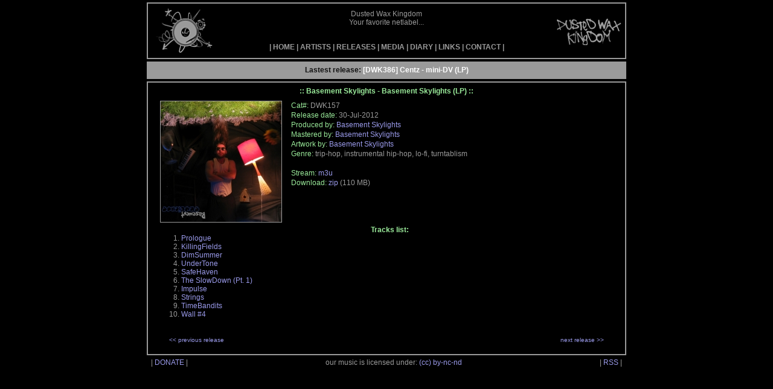

--- FILE ---
content_type: text/html
request_url: https://dustedwax.org/dwk157.html
body_size: 5674
content:
<!DOCTYPE HTML PUBLIC "-//W3C//DTD HTML 4.01 Transitional//EN">
<html>
<head>
<title>:: Basement Skylights - Basement Skylights (LP) ::</title>
<meta http-equiv="Content-Type" content="text/html; charset=UTF-8">
<meta name="keywords" content="Basement Skylights, Dusted Wax Kingdom, trip-hop, lo-fi, instrumental hip-hop, turntablism, beats, netlabel, music, free, mp3">
<meta name="description" content="Basement Skylights - Basement Skylights (LP)">
<meta name="Robots" content="INDEX,FOLLOW">
<meta name="Revisit-after" content="2 Days">
<link rel="stylesheet" type="text/css" href="style/dwk.css">
</head>
<body>
<div align="center">
<!-- *** HEADER *** -->
<div id="header">
<img class="header1" src="images/dwklogo.png" alt="" width="110" height="75">
<img class="header2" src="images/dwktext.png" alt="" width="110" height="75">
<div class="headertext">
<script type="text/javascript" src="javascript/header.js"></script>
</div>
<div class="menu">
| <a class="menu" href="index.html">HOME</a> 
| <a class="menu" href="artists.html">ARTISTS</a> 
| <a class="menu" href="releases.html">RELEASES</a> 
| <a class="menu" href="media.html">MEDIA</a> 
| <a class="menu" href="diary.html">DIARY</a> 
| <a class="menu" href="links.html">LINKS</a> 
| <a class="menu" href="contact.html">CONTACT</a> |
</div>
<div style="clear: both;"></div>
</div>
<!-- *** NOTICE *** -->
<div id="notice">
<script type="text/javascript" src="javascript/notice.js"></script>
</div>
<!-- *** CONTAINER *** -->
<div id="container">
<div class="info">:: Basement Skylights - Basement Skylights (LP) ::</div>
<div class="album">
<div class="albumlogo">
<img src="images/dwk157.jpg" alt="DWK157" title="Basement Skylights - Basement Skylights (LP)" height="200" width="200">
</div>
<div class="albuminfo">
<span class="green">Cat#:</span> DWK157<br>
<span class="green">Release date:</span> 30-Jul-2012<br>
<span class="green">Produced by:</span> <a href="http://soundcloud.com/basementskylights" target="_blank">Basement Skylights</a><br>
<span class="green">Mastered by:</span> <a href="http://soundcloud.com/basementskylights" target="_blank">Basement Skylights</a><br>
<span class="green">Artwork by:</span> <a href="http://soundcloud.com/basementskylights" target="_blank">Basement Skylights</a><br>
<span class="green">Genre:</span> trip-hop, instrumental hip-hop, lo-fi, turntablism<br>
<br>
<span class="green">Stream:</span> <a class="download" href="http://archive.org/stream/DWK157">m3u</a><br>
<span class="green">Download:</span> <a class="download" href="http://archive.org/download/DWK157/Basement_Skylights_-_Basement_Skylights.zip">zip</a> (110 MB)
</div>
<div class="tracksblock">
<div class="info">Tracks list:</div>
<div class="tracks">
<ol>
<li><a href="http://archive.org/download/DWK157/Basement_Skylights_-_01_-_Prologue.mp3">Prologue</a></li>
<li><a href="http://archive.org/download/DWK157/Basement_Skylights_-_02_-_KillingFields.mp3">KillingFields</a></li>
<li><a href="http://archive.org/download/DWK157/Basement_Skylights_-_03_-_DimSummer.mp3">DimSummer</a></li>
<li><a href="http://archive.org/download/DWK157/Basement_Skylights_-_04_-_UnderTone.mp3">UnderTone</a></li>
<li><a href="http://archive.org/download/DWK157/Basement_Skylights_-_05_-_SafeHaven.mp3">SafeHaven</a></li>
<li><a href="http://archive.org/download/DWK157/Basement_Skylights_-_06_-_The_SlowDown_Pt.1.mp3">The SlowDown (Pt. 1)</a></li>
<li><a href="http://archive.org/download/DWK157/Basement_Skylights_-_07_-_Impulse.mp3">Impulse</a></li>
<li><a href="http://archive.org/download/DWK157/Basement_Skylights_-_08_-_Strings.mp3">Strings</a></li>
<li><a href="http://archive.org/download/DWK157/Basement_Skylights_-_09_-_TimeBandits.mp3">TimeBandits</a></li>
<li><a href="http://archive.org/download/DWK157/Basement_Skylights_-_10_-_Wall_4.mp3">Wall #4</a></li>
<li><a href="http://archive.org/download/DWK157/Basement_Skylights_-_11_-_DuckTape.mp3">DuckTape</a></li>
<li><a href="http://archive.org/download/DWK157/Basement_Skylights_-_12_-_Faces.mp3">Faces</a></li>
<li><a href="http://archive.org/download/DWK157/Basement_Skylights_-_13_-_ProperRecords.mp3">ProperRecords</a></li>
<li><a href="http://archive.org/download/DWK157/Basement_Skylights_-_14_-_Recess.mp3">Recess</a></li>
<li><a href="http://archive.org/download/DWK157/Basement_Skylights_-_15_-_HighTide.mp3">HighTide</a></li>
<li><a href="http://archive.org/download/DWK157/Basement_Skylights_-_16_-_Vo0do0.mp3">Vo0do0</a></li>
<li><a href="http://archive.org/download/DWK157/Basement_Skylights_-_17_-_Door_3.mp3">Door #3</a></li>
<li><a href="http://archive.org/download/DWK157/Basement_Skylights_-_18_-_MakeBelieve.mp3">MakeBelieve</a></li>
<li><a href="http://archive.org/download/DWK157/Basement_Skylights_-_19_-_FloatingEmber.mp3">FloatingEmber</a></li>
<li><a href="http://archive.org/download/DWK157/Basement_Skylights_-_20_-_The_SlowDown_Pt.2.mp3">The SlowDown (Pt. 2)</a></li>
<li><a href="http://archive.org/download/DWK157/Basement_Skylights_-_21_-_FallingSky.mp3">FallingSky</a></li>
</ol>
</div>
</div>
</div>
<!-- *** NAVIGATION *** -->
<div class="navigation">
<div class="lnav"><a href="dwk156.html">&lt;&lt; previous release</a></div>
<div class="rnav"><a href="dwk158.html">next release &gt;&gt;</a></div>
<div style="clear: both;"></div>
</div>
</div>
<!-- *** FOOTER *** -->
<div id="footer">
<div class="lfooter">
| <a href="donate.html">DONATE</a> |
</div>
<div class="rfooter">
| <a href="rss/dwkfeed.xml" target="_blank">RSS</a> |
</div>
our music is licensed under: <a href="http://creativecommons.org/licenses/by-nc-nd/3.0/" target="_blank">(cc) by-nc-nd</a>
<div style="clear: both;"></div>
</div>
</div>
</body>
</html>

--- FILE ---
content_type: text/css
request_url: https://dustedwax.org/style/dwk.css
body_size: 3764
content:
/* ### COMMON ### */

body {
margin: 0px;
padding: 0px;
background-color: #000000;
color: #9A9A9A;
font-family: Tahoma, Arial;
font-size: 12px;
}

div#main {
text-align: center;
margin-top: 10px;
margin-left: 10px;
margin-bottom: 10px;
width: 760px;
}

div#info {
margin-top: 2px;
text-align: center;
color: #9AEA9A;
font-weight: bold;
}

div.info {
margin-top: 2px;
text-align: center;
color: #9AEA9A;
font-weight: bold;
}

div#title {
text-align: center;
color: #9AEA9A;
}

span.green {
color: #9AEA9A;
}

a:link, a:active, a:visited {
color: #9A9AEA;
text-decoration: none;
}

a:hover {
color: #FFFFFF;
}

form {
margin-top: 7px;
}

img {
border-style: none;
}

div.share {
text-align: center;
margin-top: 18px;
}


/* ### HEADER ### */


div#header {
margin-top: 4px;
padding: 5px;
width: 780px;
height: 80px;
border: 2px solid #9A9A9A;
text-align: center;
}

img.header1 {
margin-top: 2px;
border-style: none;
float: left;
}

img.header2 {
margin-top: 2px;
border-style: none;
float: right;
}

div.headertext {
margin-top: 5px;
height: 50px;
}

div.menu {
margin-top: 5px;
font-family: Tahoma, Arial;
font-size: 12px;
font-weight: bold;
}

a.menu:link, a.menu:active, a.menu:visited {
color: #9A9A9A;
text-decoration: none;
}

a.menu:hover {
color: #FFFFFF;
}


/* ### NOTICE ### */


div#notice {
padding: 5px;
margin-top: 4px;
border: 2px solid #9A9A9A;
background-color: #9A9A9A;
color: #111111;
text-align: center;
font-weight: bold;
width: 780px;
height: 15px;
}

a.notice:link, a.notice:active, a.notice:visited {
color: #FFFFFF;
text-decoration: none;
}

a.notice:hover {
color: #000000;
}


/* ### CONTAINER ### */


div#container {
padding: 5px;
margin-top: 4px;
border: 2px solid #9A9A9A;
width: 780px;
height: 440px;
text-align: center;
}


/* ### ARTISTS PAGE ### */


div.artistsblock {
margin-top: 15px;
text-align: left;
height: 380px;
overflow-y: auto;
margin-left: 20px;
margin-right: 20px;
}

a.artist:link, a.artist:active, a.artist:visited {
color: #9A9AEA;
text-decoration: none;
font-weight: bold;
}

a.artist:hover {
color: #FFFFFF;
}


/* ### RELEASES PAGE ### */


div.releases {
text-align: left;
margin-top: 10px;
margin-left: 20px;
margin-right: 20px;
height: 210px;
overflow-y: auto;
font-weight: bold;
}

div.schedule {
text-align: left;
margin-top: 10px;
margin-left: 20px;
margin-right: 20px;
height: 70px;
overflow-y: auto;
font-weight: bold;
}

a.release:link, a.release:active, a.release:visited {
color: #9A9AEA;
text-decoration: none;
}

a.release:hover {
color: #FFFFFF;
}


/* ### MEDIA PAGE ### */


div.media {
text-align: left;
margin-top: 10px;
margin-left: 20px;
margin-right: 20px;
height: 444px;
font-weight: bold;
}

div.podcasts {
margin-top: 0px;
}

span.mright {
float: right;
margin-right: 25px;
}

div.livecasts {
margin-top: 0px;
}


/* ### DIARY ### */

div.diary {
margin-top: 10px;
margin-left: 20px;
margin-right: 20px;
text-align: left;
height: 380px;
overflow-y: auto;
}

/* ### LINKS PAGE ### */


div.links {
text-align: left;
margin-top: 10px;
margin-left: 20px;
margin-right: 20px;
height: 380px;
overflow-y: auto;
font-weight: bold;
}

/* ### ALBUM PAGE ### */


div.album {
margin-top: 4px;
margin-left: 10px;
text-align: left;
}

div.albumlogo {
float: left;
padding: 5px;
}

div.albumlogo img {
border: 1px solid #9A9A9A;
}

div.albuminfo {
float: left;
padding: 5px;
margin-left: 5px;
line-height: 16px;
}

div.tracksblock {
clear: both;
text-align: left;
}

ol {
margin-top: 0px;
margin-bottom: 0px;
}

div.tracks {
padding: 0px;
margin-right: 20px;
height: 140px;
overflow-y: auto;
}

div.navigation {
margin-top: 30px;
margin-left: 30px;
margin-right: 30px;
margin-bottom: 20px;
font-size: 10px;
}

div.lnav {
float: left;
}

div.rnav {
float: right;
}


/* ### FOOTER ### */


div#footer {
margin-bottom: 15px;
padding: 5px;
width: 780px;
height: 14px;
text-align: center;
}

div.lfooter {
float: left;
}

div.rfooter {
float: right;
}

--- FILE ---
content_type: application/javascript
request_url: https://dustedwax.org/javascript/notice.js
body_size: -55
content:
document.write('<b>Lastest release:</b> <a class="notice" href="dwk386.html">[DWK386] Centz - mini-DV (LP)</a>');


--- FILE ---
content_type: application/javascript
request_url: https://dustedwax.org/javascript/header.js
body_size: -64
content:
document.write('Dusted Wax Kingdom<br>');
document.write('Your favorite netlabel...');